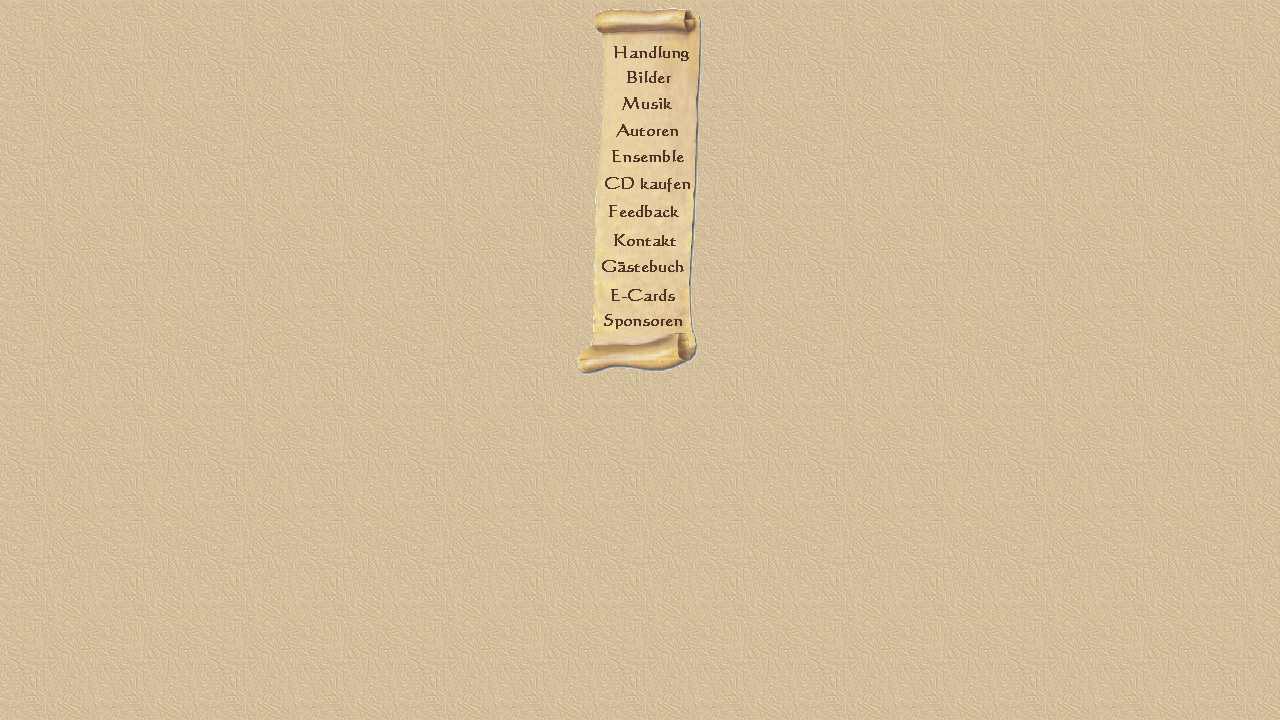

--- FILE ---
content_type: text/html
request_url: http://der-zylinder-des-columbus.de/navigation.htm
body_size: 2801
content:
<html>

<head>

<title>Der Zylinder des Columbus</title>

</head>

<body background="bilder/background.gif" link="black" vlink="black" alink="black">

<center>

<map name="navigation">

<! HANDLUNG><area shape="rect" coords="36,37,110,52" href="handlung.htm" target="mainframe" onmouseover="window.status='Kurze Einfuehrung in die Handlung des Musicals'; return true" onmouseout="window.status='Der Zylinder des Columbus'; return true" alt="Handlung">
<! BILDER><area shape="rect" coords="49,63,91,74" href="bilder.htm" target="mainframe" onmouseover="window.status='Bilder von den Proben und ein kleiner Film'; return true" onmouseout="window.status='Der Zylinder des Columbus'; return true" alt="Bilder">
<! MUSIK><area shape="rect" coords="44,90,93,100" href="musik.htm" target="mainframe" onmouseover="window.status='Die Songs als midi-Dateien zum hineinh�ren'; return true" onmouseout="window.status='Der Zylinder des Columbus'; return true" alt=" Musik">
<! AUTOREN><area shape="rect" coords="39,116,99,128" href="autoren.htm" target="mainframe" onmouseover="window.status='Die Autoren des Musicals'; return true" onmouseout="window.status='Der Zylinder des Columbus'; return true" alt="Autoren">
<! ENSEMBLE><area shape="rect" coords="34,142,105,152" href="ensemble.htm" target="mainframe" onmouseover="window.status='Auflistung der Mitwirkenden'; return true" onmouseout="window.status='Der Zylinder des Columbus'; return true" alt="Ensemble">
<! CD><area shape="rect" coords="27,169,110,180" href="cd.htm" target="mainframe" onmouseover="window.status='CD kaufen'; return true" onmouseout="window.status='Der Zylinder des Columbus'; return true" alt="CD kaufen">
<! FEEDBACK><area shape="rect" coords="31,97,100,208" href="stimmen.htm" target="mainframe" onmouseover="window.status='Stimmen zum St�ck'; return true" onmouseout="window.status='Der Zylinder des Columbus'; return true" alt="Feedback">
<! KONTAKT><area shape="rect" coords="36,226,97,236" href="kontakt.htm" target="mainframe" onmouseover="window.status='Kontaktm�glichkeiten'; return true" onmouseout="window.status='Der Zylinder des Columbus'; return true" alt="Kontakt">
<! GAESTEBUCH><area shape="rect" coords="24,252,105,263" href="gaestebuch.htm" target="mainframe" onmouseover="window.status='G�stebuch lesen und/oder in selbiges eintragen'; return true" onmouseout="window.status='Der Zylinder des Columbus'; return true" alt="Gaestebuch">
<! SPONSOREN><area shape="rect" coords="27,306,103,318" href="sponsoren.htm" target="mainframe" onmouseover="window.status='Mehr �ber unsere Sponsoren erfahren'; return true" onmouseout="window.status='Der Zylinder des Columbus'; return true" alt="Sponsoren">

</map>

<img src="bilder/navigation.gif" alt="Navigation" usemap="#navigation" border="0">

</center>

</body>

</html>